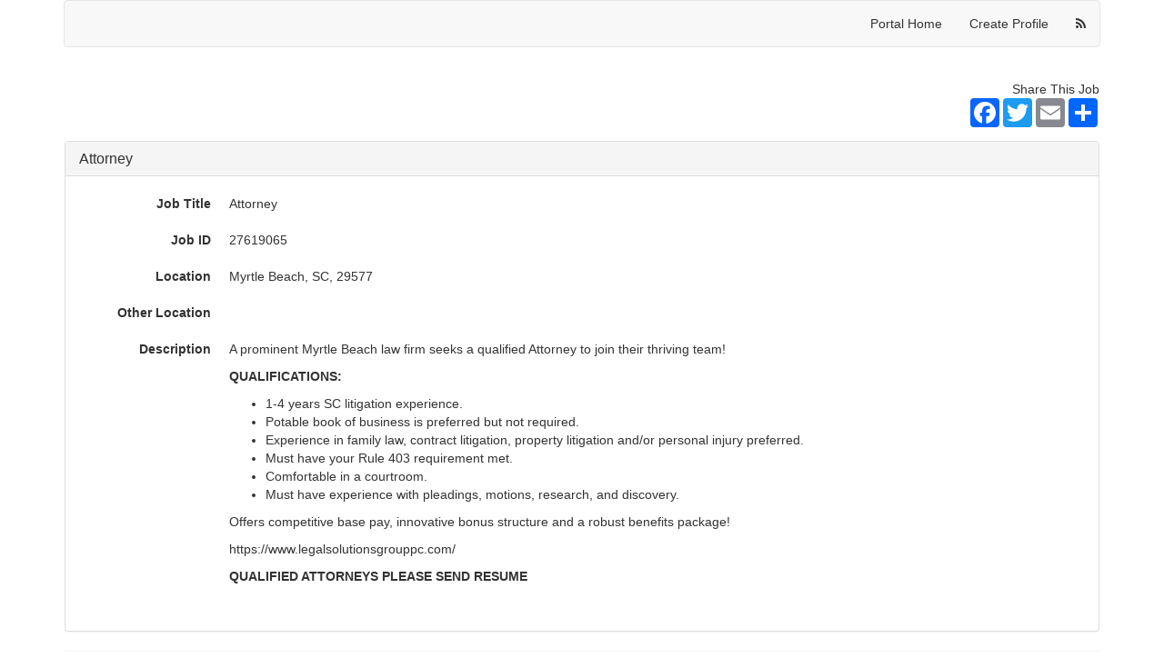

--- FILE ---
content_type: text/html;charset=utf-8
request_url: http://ejob.bz/PortalViewRequirement.do?reqGK=27619065
body_size: 4899
content:
<!DOCTYPE html>
<html lang="en">
<head>

  
  <meta name="viewport" content="width=device-width, initial-scale=1, maximum-scale=1">
  <meta http-equiv="pragma" content="no-cache"/>
  <meta http-equiv="cache-control" content="no-cache"/>
  <meta http-equiv="cache-control" content="no-store"/>
  <meta http-equiv="expires" content="0"/>
  <meta http-equiv="Content-Type" content="text/html; charset=utf-8"/>

  
  
  
  
  
  
  
  
  
  

  <meta charset="utf-8">

  

  <link href="/js-lib/font-awesome/css/font-awesome.min.css" rel="stylesheet"/>

  <!-- Bootstrap core CSS -->
  <link href="/js-lib/bootstrap/dist/css/bootstrap.css" rel="stylesheet"/>

  <!-- DataTables CSS -->
  <link href="/js-lib/datatables.net-bs4/css/dataTables.bootstrap4.min.css"
        rel="stylesheet"/>

  <!--[if IE]>
  <link type="text/css" href="/ie.css" rel="stylesheet">
  <![endif]-->

  <link type="text/css" href="/css/bmPortalV2.css" rel="stylesheet">

  <link href="/js-lib/jquery-ui-themes/themes/smoothness/jquery-ui.min.css"
        rel="stylesheet"
        type="text/css"/>

  <link rel="stylesheet" type="text/css"
        href="/js-lib/jquery-ui-timepicker-addon/dist/jquery-ui-timepicker-addon.min.css"/>

  <!-- DataTables -->
  <script src="/js-lib/jquery/dist/jquery.min.js"></script>
  <script
    src="/js-lib/bootstrap/dist/js/bootstrap.min.js"></script>
  <script
    src="/js-lib/jquery-ui-dist/jquery-ui.min.js"></script>

  <script src="/js-lib/datatables.net/js/jquery.dataTables.min.js"></script>
  <script src="/js-lib/datatables.net-bs4/js/dataTables.bootstrap4.min.js"></script>

  <script
    src="/js-lib/jquery-ui-timepicker-addon/src/jquery-ui-timepicker-addon.js"></script>
  <script
    src="/js-lib/jquery.cookie/jquery.cookie.js"></script>
  <script
    src="/js/brightmove/common.js?v=2025.7.2"></script>

  <script src="/js/brightmove/bm.js?v=2025.7.2"></script>

  <script src="/js-lib/bootstrap/js/tooltip.js"></script>
  <script src="/js-lib/bootstrap/js/popover.js"></script>

  <SCRIPT LANGUAGE="JavaScript">
    function launch(page) {
      OpenWin = this.open(page, "HelpWindow", "toolbar=no,menubar=no,location=no,scrollbars=yes,resizable=yes,width=400,height=600,left=50,top=50'");
    }
  </SCRIPT>
  <script language="javascript">
    let jobs = [];
  </script>

  
    <script>
      var reqGk = '27619065';
    </script>
  

  

  
    
    <meta property="og:title" content="Attorney" />
    <meta property="og:url" content="http://j.brt.mv/jb.do?reqGK=27619065&refresh=true" />

    

    <title>
      Attorney
      
        
          
         
        
          
             - Myrtle Beach, SC
          
        

        
      
    </title>
  


  


  
  
    
    
    
      
        <link rel="canonical" href="https://portal.brightmove.com/PortalViewRequirement.do?reqGK=27619065" />
      
      
    
  

  <base href="http://ejob.bz:80/">

</head>
<body>
<aside aria-labelledby="skipContentLink">
  <a href="#portal_skip_content" id="skipContentLink" class="skip-link">Skip To Content</a>
</aside>
<div role="main">
















<div id="portalViewRequirement" class="portalPage">


  
  
  
  <!DOCTYPE HTML PUBLIC "-//W3C//DTD HTML 4.01 Transitional//EN" "http://www.w3.org/TR/html4/loose.dtd">

  <script type="application/ld+json">{"@context":"http://schema.org/","@type":"JobPosting","title":"Attorney","description":"<p>A prominent Myrtle Beach law firm seeks a qualified Attorney to join their thriving team!</p>\n\n<p><b>QUALIFICATIONS:</b></p>\n\n<ul>\n\t<li>1-4 years SC litigation experience.</li>\n\t<li>Potable book of business is preferred but not required.</li>\n\t<li>Experience in family law, contract litigation, property litigation and/or personal injury preferred.</li>\n\t<li>Must have your Rule 403 requirement met.</li>\n\t<li>Comfortable in a courtroom.</li>\n\t<li>Must have experience with pleadings, motions, research, and discovery.</li>\n</ul>\n\n<p>Offers competitive base pay, innovative bonus structure and a robust benefits package!</p>\n\n<p>https://www.legalsolutionsgrouppc.com/</p>\n\n<p><b>QUALIFIED ATTORNEYS PLEASE SEND RESUME</b></p>\n","identifier":{"@type":"PropertyValue","name":"Legal Solutions Group","value":"27619065"},"datePosted":"2021-08-16","employmentType":"FULL_TIME","hiringOrganization":{"@type":"Organization","name":"Legal Solutions Group","sameAs":"https://www.legalsolutionsgrouppc.com/"},"jobLocation":{"@type":"Place","address":{"@type":"PostalAddress","addressLocality":"Myrtle Beach","addressRegion":"SC","postalCode":"29577","addressCountry":"US"}},"skills":"1-4 years SC litigation experience.\nPotable book of business is preferred but not required.\nExperience in family law, contract litigation, property litigation and/or personal injury preferred.\nMust have your Rule 403 requirement met.\nComfortable in a courtroom.\nMust have experience with pleadings, motions, research, and discovery.","industry":"Legal Services"}</script>

  <meta name="description"
   content="Legal Solutions Group - Attorney - Myrtle Beach, SC"/>


  
    <meta name="keywords" content="1-4 years SC litigation experience. Potable book of business is preferred but not required. Experience in family law, contract litigation, property litigation and/or personal injury preferred. Must have your Rule 403 requirement met. Comfortable in a courtroom. Must have experience with pleadings, motions, research, and discovery."/>
  

  

  <div class="container">

  












  
  
  
  


<div id="ctDiv" style="position: absolute; visibility: hidden; z-index: 1000;"></div>




  
    
  

  
  

  <div id="portal-profile-container">
    <!-- Portal Menu and Head -->

    	<!-- Portal Menu and Head -->
	<nav class="navbar navbar-default">
      <div id="bm-portal-menu-bs" class="bm-portal-profile-bs">
		     <div class="navbar-header">
		     <button type="button" class="navbar-toggle" data-toggle="collapse"
		         data-target="#bm-navbar-collapse">
		         <span class="sr-only">Toggle navigation</span>
		         <span class="icon-bar"></span>
		         <span class="icon-bar"></span>
		         <span class="icon-bar"></span>
		      </button>
		      </div>
			      <div id="bm-navbar-collapse" class="navbar-inner collapse navbar-collapse">
			  	 	<ul class="ulbmmenu-bs nav navbar-nav navbar-right">
					    <li class="bmhome bmMenuOption"><a href="CompanyPortal.do">Portal Home</a></li> 
					    
						
						
					   		<li class="portal_create_profile bmMenuOption">
					   			<a href="PortalNewCandidate.do">Create Profile</a>
					   		</li>
					    
					   	
							<li class="last jobRSS bmMenuOption">
								<a href="JobRSS.do?companyGK=21471&portalGK=6071">
									<span alt="rss" class="rss fa fa-rss fa-rss-1x"></span>
								</a>
							</li>
						
					</ul>
				</div>
			 </div>
	</nav>
	<!-- END Portal Menu and Head -->

    

    

    <!-- Fallback Form for JS Navigation -->
    
      
        <!-- Start Hidden Search Box  -->
        <form name="PublicRequirementSearchForm" id="PublicRequirementSearchForm" method="post" action="/SearchPublicRequirements.do;jsessionid=4EBC4F36A1826F044DFE30E3DBEE43B4" onsubmit="return processForm(this);">
          <input type="hidden" name="pageSize" value="20">
          <input type="hidden" name="prevSearchTerm" value="">
          <input type="hidden" name="startRecord" value="1">
          <input type="hidden" name="prevPageSize" value="0">
          <input type="hidden" name="stateID" value="0">
          <input type="hidden" name="searchTerms" value="">
          <input type="hidden" name="location" value="">
          <input type="hidden" name="sortOrder" value="10">
          <input type="hidden" name="sortDir" value="desc">
          <input type="hidden" name="jobGroupGK" value="0">
          <input type="hidden" name="reset" value="false">
        </form>
        <!-- End Hidden Search Box  -->
      
    


</div>

<div id="portal_skip_content"></div>

  <div id="bm-portal-req-container" class="panel">

  
    
  


  
    <aside name="social_share" aria-labelledby="shareSocial">
      <div class="panel-body">
        <div class="row">
          <div class="pull-right mb-2">
            <span class="share-this-label" id="shareSocial"> Share This Job 
          </div>
        </div>
        <div class="row">
          <div class="topApplyItem topApplyShare">
            <!-- AddToAny Button BEGIN -->
            <div class="a2a_kit a2a_kit_size_32 a2a_default_style pull-right">
              <a class="a2a_button_facebook"></a>
              <a class="a2a_button_twitter"></a>
              <a class="a2a_button_email"></a>
              
              
                <a class="a2a_dd" href="http://www.addtoany.com/share"></a>
              
            </div>
            <script>
              var a2a_config = a2a_config || {};
              var url = 'http://j.brt.mv/jb.do?reqGK=27619065';
              

              a2a_config.linkurl = url;
              a2a_config.title = 'Attorney';
              a2a_config.linknote = 'Legal Solutions Group - Attorney - Myrtle Beach, SC';

              // Trigger AddToAny share buttons to load
              if (window.a2a) {
                  a2a.init_all();
              }
            </script>
            
            
              <script async src="http://static.addtoany.com/menu/page.js"></script>
            
            <!-- AddToAny Button END -->
          </div>
        </div>
      </div>
    </aside>
  


  <div class="portalsubsection bmportalrequirementdetails" id="portal_container">
    <div class="panel panel-default">
      <div class="panel-heading">
        <h2 class="panel-title">
          Attorney
        </h2>
      </div>

      <logic class="panel-body">
        <dl class="dl-horizontal">
          <dt>
            Job Title
          </dt>
          <dd>
            Attorney
          </dd>
        </dl>

        

        <dl class="dl-horizontal">
          <dt>
            Job 
            ID
          </dt>
          <dd>
            27619065
          </dd>
        </dl>

        

        
        

        
        
        

        
        
        

        
        
        
        
        
        

        

        <dl class="dl-horizontal">
          <dt>
            Location
          </dt>
          <dd>
              <span class="flex-align-center">
                 
                  
                    
                      
                        Myrtle Beach, SC, 29577&nbsp;
                      
                    
                  
                

                


                
                  
                

                
                  
                

                
                
                
                
              </span>
          </dd>
        </dl>

        <dl class="dl-horizontal">
          <dt>
            Other Location
          </dt>
          <dd>
            
          </dd>
        </dl>

        
        

        <dl class="dl-horizontal">
          <dt>
            Description
          </dt>
          <dd>
            
              <p>A prominent Myrtle Beach law firm seeks a qualified Attorney to join their thriving team!</p>

<p><b>QUALIFICATIONS:</b></p>

<ul>
	<li>1-4 years SC litigation experience.</li>
	<li>Potable book of business is preferred but not required.</li>
	<li>Experience in family law, contract litigation, property litigation and/or personal injury preferred.</li>
	<li>Must have your Rule 403 requirement met.</li>
	<li>Comfortable in a courtroom.</li>
	<li>Must have experience with pleadings, motions, research, and discovery.</li>
</ul>

<p>Offers competitive base pay, innovative bonus structure and a robust benefits package!</p>

<p>https://www.legalsolutionsgrouppc.com/</p>

<p><b>QUALIFIED ATTORNEYS PLEASE SEND RESUME</b></p>

            
            
          </dd>
        </dl>

        
        
        
        
        
    </div>
  </div>
  </div>
  

    
      <div class="panel panel-body panel-default">
        
          
            <div class="brow">
              <div class="panel-heading clearfix col-sm-12">
                <h3 class="panel-title">
                  Option 1: Create a New Profile
                </h3>
              </div>
            </div>
            <div class="brow">
              <div class="panel-heading clearfix col-sm-12">
                <form name="PortalApplyForm" method="post" action="/PortalApply.do;jsessionid=4EBC4F36A1826F044DFE30E3DBEE43B4">
                  <div class="btn-group">
                    <button type="submit" class="btn btn-default bmApplyBttn">
                      Create Profile and Apply to
                      Job 
                    </button>
                  </div>
                  <input type="hidden" name="reqGK" value="27619065">
                </form>
              </div>
            </div>
            <div class="bm-portal-login-top">
              <form name="LoginForm" method="post" action="/PortalLogin.do;jsessionid=4EBC4F36A1826F044DFE30E3DBEE43B4" class="bmnewapply">
                <div class="brow">
                  <div class="panel-heading clearfix">
                    <h3 class="panel-title">
                      Option 2: Login and Apply
                    </h3>

                    <div class="form-group col-sm-4 ">
                      <input type="hidden" name="reqGK" value="27619065">
                      <label for="username" class="control-label">Username</label>
                      <input type="text" name="username" size="12" value="" id="username" class="form-control">
                    </div>
                    <div class="form-group col-sm-4 ">
                      <label for="passwd" class="control-label">Password</label>
                      <input type="password" name="passwd" size="12" value="" id="passwd" class="form-control">
                    </div>
                  </div>
                </div>
                <div class="brow">
                  <div class="form-group col-sm-6 ">
                    <button type="submit" class="btn btn-default ">
                      Submit
                    </button>
                  </div>
                </div>
                
              </form>
            </div>
          

          
        


        

        
      </div>
    

  
  </div>
  <!-- / bm-req-container -->
  </div>

  <div id="custom_content_req" class="custom_content clearfix">
    
  </div>
  <script type="text/javascript">
    function onButtonClick() {
      (function ($) {
        $('.bmApplyBttn:first').click();
      })(jQuery);
    }
  </script>



</div>



</div>

<div>
  <div class="bm-footer ht-40">
    <div>
      <span class="footer-logo">
        <img src="https://bm-static-content.s3.amazonaws.com/brightmove/brightmove-logo-sm.png"
             alt="BrightMove ATS and RPO Platform Logo"/>
      </span>
      <span class="footer-copy">
        Engineered by <a class="footer-link" href="https://www.brightmove.com?utm_source=ax&portal=6071"
                         rel="noreferrer" target="_blank">BrightMove</a> &copy; 2026
      </span>
    </div>
  </div>
</div>



<script>

  (function ($) {
    $("[data-toggle='tooltip']").tooltip();
    $("[data-toggle='popover']").popover({trigger: 'click'});
    $('body').on('click', function (e) {
      $('[data-toggle="popover"]').each(function () {
        //the 'is' for buttons that trigger popups
        //the 'has' for icons within a button that triggers a popup
        if (!$(this).is(e.target) && $(this).has(e.target).length === 0 && $('.popover').has(e.target).length === 0) {
          $(this).popover('hide');
        }
      });
    });
    $('body').on('focus', '.datetimepicker', function () {
      var $dpicker = Array('hour', 'minute');
      $dpicker['hour'] = 0;
      $dpicker['minute'] = 0;

      if (!$(this).val()) {
        $dpdate = new Date();
        $dpicker['hour'] = $dpdate.getHours();
        $dpicker['minute'] = $dpdate.getMinutes();
      }
      $(this).datetimepicker({
        dateFormat: 'm/d/yy',
        timeFormat: 'hh:mm TT',
        controlType: 'select',
        hour: $dpicker['hour'],
        minute: $dpicker['minute'],
        ampm: false,
        secondMin: 0,
        secondMax: 0
      });
    });

    $('body').on('focus', '.datepicker', function () {
      var $dpicker = Array('hour', 'minute');
      $dpicker['hour'] = 0;
      $dpicker['minute'] = 0;

      if (!$(this).val()) {
        $dpdate = new Date();
        $dpicker['hour'] = $dpdate.getHours();
        $dpicker['minute'] = $dpdate.getMinutes();
      }
      $(this).datepicker({
        dateFormat: 'm/d/yy'
      });
    });
  })(jQuery);
</script>



<!-- BrightMove Tracking Code -->
<script type="text/javascript">
  var _paq = _paq || [];
  _paq.push(['setCustomDimension', 1, '21471']);
  _paq.push(['setCustomDimension', 2, '21471']);
  _paq.push(['setCustomDimension', 3, '6071']);          
  _paq.push(['setCustomDimension', 4, '27619065']);      
  _paq.push(['trackPageView']);
  _paq.push(['enableLinkTracking']);
  (function() {
    var u="//track.brightmove.com/";
    _paq.push(['setTrackerUrl', u+'piwik.php']);
    _paq.push(['setSiteId', '3']);
    var d=document, g=d.createElement('script'), s=d.getElementsByTagName('script')[0];
    g.type='text/javascript'; g.async=true; g.defer=true; g.src=u+'js/'; s.parentNode.insertBefore(g,s);
  })();
</script>
<!-- End BrightMove Tracking Code --> 

<script type="text/javascript" src="/js/portal-session.js"></script>
</body>
</html>



--- FILE ---
content_type: text/css
request_url: http://ejob.bz/css/bmPortalV2.css
body_size: 1763
content:
.form-control.form-file {
  height: auto;
}

.cursor-pointer {
  cursor: pointer;
}

.popover {
  width: 600px;
}

.linkedInApply img {
  max-width: 300px;
  height: auto;
}

.portal-warning {
  padding: 15px;
}

#portalManageCandidate .requiredfield {
  display: none;
}

#portalManageCandidate #default_required_notice {
  display: block;
}

#passwd.ng-invalid.ng-dirty, #username.ng-invalid.ng-dirty, select.ng-invalid.ng-dirty, input.ng-invalid.ng-dirty, input[type=text].ng-invalid.ng-dirty,
  input[type=password].ng-invalid.ng-dirty, input[type=number].ng-invalid.ng-dirty, textarea.ng-invalid.ng-dirty {
  border: 2px solid #fd3f02;
}

input.ng-dirty.ng-invalid, textarea.ng-invalid, span.ng-invalid, select.ng-invalid, table.ng-invalid {
  border: 2px solid #fd3f02;
}

input.ng-invalid, textarea.ng-invalid, span.ng-invalid, select.ng-invalid, table.ng-invalid {
  border: 2px solid #48e30e;
}

input[disabled].ng-invalid {
  border: 1px solid #ccc;
}

.highlightColumn {
  background-color: #f5f5f5;
}

table tr:nth-child(odd) .highlightColumn {
  background-color: #ddd;
}

table tr:nth-child(even) .highlightColumn {
  background-color: #eee;
}

.fa-sort {
  color: #ddd;
}

table .form-field-type-datetime .datetime-picker-dropdown, table .form-field-type-date .datetime-picker-dropdown {
  top: 75px !important;
}

table .form-field-type-datetime, table .form-field-type-datetime .input-group, table .form-field-type-date, table .form-field-type-date .input-group {
  position: static !important;
}

.form-field-type-datetime .input-group-btn {
  width: 1% !important;
}
#portalAlert {
    position: fixed;
    top: 0;
    left: 0;
    z-index: 99999;
    width: 100%;
}

.portal-block {
  padding-top: 15px;
  text-align: center;
}
@media screen and (max-width: 414px) {
  .timeblock .btn-lg {
    font-size:15px;
  }
}
.btn-primary.nohover:hover {
  cursor: default !important;
  background: #337ab7;
}
.move-right-20 {
  margin-left: 20px;
}
.move-left-5 {
    margin-right: 5px;
}
.move-right-5 {
    margin-left: 5px;
}
.flex-align-center {
    display: flex;
    flex-wrap: wrap;
    align-items: center;
}
.col-span-50 {
  width: 50%;
}
.align-left {
  text-align: left;
}
.align-right {
  text-align: right;
}
.italic {
  font-style: italic;
}
.underline {
  text-decoration: underline;
}
.navbar-default .navbar-nav > li.bmMenuOption > a {
  color: #333;
}
table a, .bmpanel a, .portalPage a {
  color: rgb(32, 63, 124);
}
table a.btn-primary, .bmpanel a.btn-primary, .portalPage a.btn-primary {
 color: #fff;
}
.help-block {
  color: #535353;
}
.skip-link {
  position:absolute;
  top:0;
  left:-999em;
}
.share-this-label {
  display: block;
  font-size: 14px;
}
.portal-label {
  display: inline-block;
  max-width: 100%;
  margin-bottom: 5px;
  font-weight: bold;
}
.alert-success {
  color: rgb(30,88,31);
}
.cell-10 {
  width: 10%;
}
.cell-15 {
  width: 15%;
}
legend.portal-question {
  font-size: inherit;
  text-decoration: inherit;
  border-bottom: none;
  font-weight: bold;
}
.invalid-pass {
  border: solid 2px red !important;
}
.strong {
  font-weight: bold;
}
.portalPage .has-feedback {
  position: initial;
}
input[type=search].ui-select-search {
  padding-right: 0 !important;
  box-sizing: border-box;
  -webkit-box-sizing: border-box;
}

.col-12 {
  position: relative;
  width: 100%;
  padding-right: 15px;
  padding-left: 15px;
  -ms-flex: 0 0 100%;
  flex: 0 0 100%;
  max-width: 100%;
}
.clearfix, .cls {
  clear: both;
}

.bm-footer {
    background-color: #ffffffe6;
    text-align: center;
}
.bm-footer .footer-logo {
    display: block;
    position: relative;
    z-index: 2;
    clear: both;
}
.bm-footer .footer-copy {
    border-top: 1px solid #ddd;
    clear: both;
    color: #333;
    font-size: 12px;
    padding: 10px 60px 50px;
    position: relative;
    text-shadow: 0 1px 2px #ccc;
    z-index: 1;
}

.bm-footer .footer-link {
    font-size: 12px;
    position: relative;
    z-index: 3;
}

.bm-footer .footer-logo img {
    background: #fff;
    height: auto;
    width: 40px;
}